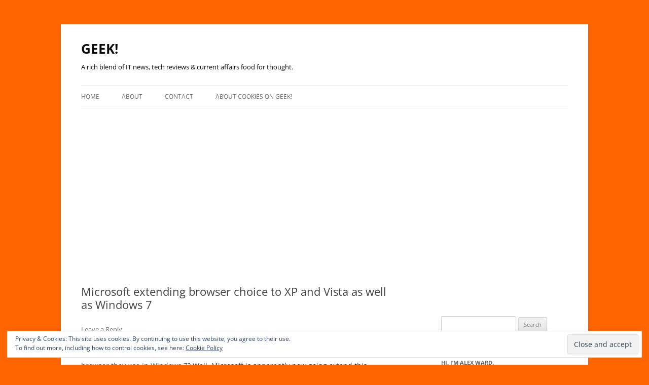

--- FILE ---
content_type: text/html; charset=utf-8
request_url: https://www.google.com/recaptcha/api2/aframe
body_size: 267
content:
<!DOCTYPE HTML><html><head><meta http-equiv="content-type" content="text/html; charset=UTF-8"></head><body><script nonce="x1DVCjYrT_TEMz9Epa7hBg">/** Anti-fraud and anti-abuse applications only. See google.com/recaptcha */ try{var clients={'sodar':'https://pagead2.googlesyndication.com/pagead/sodar?'};window.addEventListener("message",function(a){try{if(a.source===window.parent){var b=JSON.parse(a.data);var c=clients[b['id']];if(c){var d=document.createElement('img');d.src=c+b['params']+'&rc='+(localStorage.getItem("rc::a")?sessionStorage.getItem("rc::b"):"");window.document.body.appendChild(d);sessionStorage.setItem("rc::e",parseInt(sessionStorage.getItem("rc::e")||0)+1);localStorage.setItem("rc::h",'1768794148977');}}}catch(b){}});window.parent.postMessage("_grecaptcha_ready", "*");}catch(b){}</script></body></html>